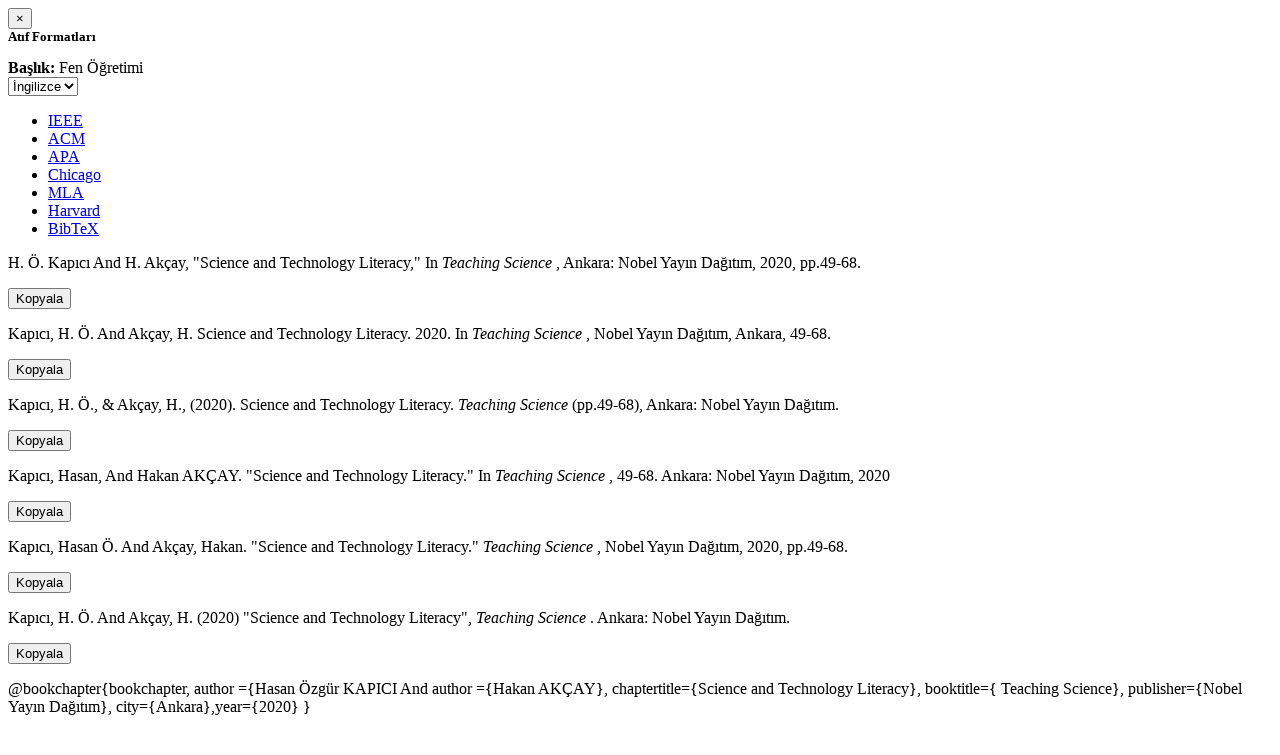

--- FILE ---
content_type: text/html; charset=utf-8
request_url: https://avesis.yildiz.edu.tr/activitycitation/index/1/0cd882c8-5c31-491c-9270-33d1e02cb936
body_size: 10045
content:
<link href="/Content/mainpage/css/custom.css" rel="stylesheet" />
<link href="/Content/mainpage/vendor/select2/css/select2.min.css" rel="stylesheet" />
<link href="/Content/mainpage/vendor/select2-bootstrap-theme/select2-bootstrap.min.css" rel="stylesheet" />
<style>
    .citationmodal-body {
        color: black !important;
    }

    .citationmodal-button {
        color: #fff !important;
        background-color: #08c !important;
        border-color: #08c #08c #069 !important;
    }
    .citationmodal-button:hover{
        color:white!important;
    }
</style>
<div class="modal-header">
    <button type="button" class="close" data-dismiss="modal" aria-label="Close">
        <span aria-hidden="true">&times;</span>
    </button>
    <h5 class="modal-title">
        <strong>Atıf Formatları</strong>
    </h5>
</div>
<div class="modal-body citationmodal-body">
    <div class="form-group">
        <div class="col-md-10 col-sm-9 col-xs-10" style="padding-left:0">
            <label><strong>Başlık: </strong> </label>
            <span>Fen &#214;ğretimi</span>
        </div>
        <div class="col-md-2 col-sm-3 col-xs-2" style="padding-right:0">
            <select class="dropdown pull-right" id="lang-control">
                <option value="Secondary" selected>İngilizce</option>
                <option value="Primary">T&#252;rk&#231;e</option>
            </select>
        </div>
    </div>
    <div id="citation-modal-tabs">
        <ul class="nav nav-tabs">
            <li class="active" style="width:14%">
                <a href="#ieee" data-toggle="tab">IEEE</a>
            </li>
            <li style="width:14%">
                <a href="#acm" data-toggle="tab">ACM</a>
            </li>
            <li style="width:14%">
                <a href="#apa" data-toggle="tab">APA</a>
            </li>
            <li style="width:15%">
                <a href="#chicago" data-toggle="tab">Chicago</a>
            </li>
            <li style="width:14%">
                <a href="#mla" data-toggle="tab">MLA</a>
            </li>
            <li style="width:15%">
                <a href="#harvard" data-toggle="tab">Harvard</a>
            </li>
            <li style="width:14%">
                <a href="#bibtex" data-toggle="tab">BibTeX</a>
            </li>
        </ul>
        <div class="tab-content">
            <div class="tab-pane active" id="ieee">
                <p class="col-md-11 col-sm-11 col-xs-11" id="ieee-content">
                    H. Ö.  Kapıcı And H.  Akçay, "Science and Technology Literacy," In <i> Teaching Science</i> , Ankara: Nobel Yayın Dağıtım, 2020, pp.49-68.
                </p>
                <div class="col-md-1 col-sm-1 col-xs-1">
                    <button id="ieee-content-button" class="btn btn-md btn-clipboard" onclick="copyToClipboard('#ieee-content')">Kopyala</button>
                </div>
            </div>
            <div class="tab-pane" id="acm">
                <p class="col-md-11 col-sm-11 col-xs-11" id="acm-content">
                    Kapıcı, H. Ö.  And Akçay, H. Science and Technology Literacy. 2020. In  <i> Teaching Science</i> , Nobel Yayın Dağıtım, Ankara, 49-68.
                </p>
                <div class="col-md-1 col-sm-1 col-xs-1">
                    <button id="acm-content-button" class="btn btn-md btn-clipboard" onclick="copyToClipboard('#acm-content')">Kopyala</button>
                </div>
            </div>
            <div class="tab-pane" id="apa">
                <p class="col-md-11 col-sm-11 col-xs-11" id="apa-content">
                    Kapıcı, H. Ö.,  & Akçay, H., (2020). Science and Technology Literacy.  <i> Teaching Science</i> (pp.49-68), Ankara: Nobel Yayın Dağıtım.
                </p>
                <div class="col-md-1 col-sm-1 col-xs-1">
                    <button id="apa-content-button"  class="btn btn-md btn-clipboard" onclick="copyToClipboard('#apa-content')">Kopyala</button>
                </div>
            </div>
            <div class="tab-pane" id="chicago">
                <p class="col-md-11 col-sm-11 col-xs-11" id="chicago-content">
                    Kapıcı, Hasan,  And Hakan AKÇAY. "Science and Technology Literacy." In  <i> Teaching Science</i> , 49-68. Ankara: Nobel Yayın Dağıtım, 2020
                </p>
                <div class="col-md-1 col-sm-1 col-xs-1">
                    <button id="chicago-content-button" class="btn btn-md btn-clipboard" onclick="copyToClipboard('#chicago-content')">Kopyala</button>
                </div>
            </div>
            <div class="tab-pane" id="mla">
                <p class="col-md-11 col-sm-11 col-xs-11" id="mla-content">
                    Kapıcı, Hasan Ö.  And Akçay, Hakan. "Science and Technology Literacy."  <i> Teaching Science</i> , Nobel Yayın Dağıtım, 2020, pp.49-68.
                </p>
                <div class="col-md-1 col-sm-1 col-xs-1">
                    <button id="mla-content-button" class="btn btn-md btn-clipboard" onclick="copyToClipboard('#mla-content')">Kopyala</button>
                </div>
            </div>
            <div class="tab-pane" id="harvard">
                <p class="col-md-11 col-sm-11 col-xs-11" id="harvard-content">
                    Kapıcı, H. Ö.  And Akçay, H. (2020) "Science and Technology Literacy",  <i> Teaching Science</i> . Ankara: Nobel Yayın Dağıtım.
                </p>
                <div class="col-md-1 col-sm-1 col-xs-1">
                    <button id="harvard-content-button" class="btn btn-md btn-clipboard" onclick="copyToClipboard('#harvard-content')">Kopyala</button>
                </div>
            </div>
            <div class="tab-pane" id="bibtex">
                <p class="col-md-11 col-sm-11 col-xs-11" id="bibtex-content">
                    @bookchapter{bookchapter, author ={Hasan Özgür KAPICI And author ={Hakan AKÇAY}, chaptertitle={Science and Technology Literacy}, booktitle={ Teaching Science}, publisher={Nobel Yayın Dağıtım}, city={Ankara},year={2020} }
                </p>
                <div class="col-md-1 col-sm-1 col-xs-1">
                    <button id="bibtex-content-button" class="btn btn-md btn-clipboard" onclick="copyToClipboard('#bibtex-content')">Kopyala</button>
                </div>
            </div>
        </div>
    </div>
</div>
<div class="modal-footer">
    <button type="button" class="btn btn-close citationmodal-button" data-dismiss="modal">Kapat</button>
</div>
<script src="/Content/backoffice/vendor/select2/js/select2.full.min.js"></script>
<script type="text/javascript">
    $(function () {
        $('#lang-control').change(function () {
            var data = $(this).val();
            if (data == "Primary") {
                $("#ieee-content").html(`H. Ö.  Kapıcı Ve H.  Akçay, "Fen ve Teknoloji Okuryazarlığı," In <i>Fen Öğretimi</i> , Ankara: Nobel Yayın Dağıtım, 2020, ss.49-68.`);
                $("#acm-content").html(`Kapıcı, H. Ö.  Ve Akçay, H. Fen ve Teknoloji Okuryazarlığı. 2020. In  <i>Fen Öğretimi</i> , Nobel Yayın Dağıtım, Ankara, 49-68.`);
                $("#apa-content").html(`Kapıcı, H. Ö.,  & Akçay, H., (2020). Fen ve Teknoloji Okuryazarlığı.  <i>Fen Öğretimi</i> (ss.49-68), Ankara: Nobel Yayın Dağıtım.`);
                $("#mla-content").html(`Kapıcı, Hasan Ö.  Ve Akçay, Hakan. "Fen ve Teknoloji Okuryazarlığı."  <i>Fen Öğretimi</i> , Nobel Yayın Dağıtım, 2020, ss.49-68.`);
                $("#harvard-content").html(`Kapıcı, H. Ö.  Ve Akçay, H. (2020) "Fen ve Teknoloji Okuryazarlığı",  <i>Fen Öğretimi</i> . Ankara: Nobel Yayın Dağıtım.`);
                $("#chicago-content").html(`Kapıcı, Hasan,  Ve Hakan AKÇAY. "Fen ve Teknoloji Okuryazarlığı." In  <i>Fen Öğretimi</i> , 49-68. Ankara: Nobel Yayın Dağıtım, 2020`);
                $("#bibtex-content").html(`@bookchapter{bookchapter, author ={Hasan Özgür KAPICI Ve author ={Hakan AKÇAY}, chaptertitle={Fen ve Teknoloji Okuryazarlığı}, booktitle={Fen Öğretimi}, publisher={Nobel Yayın Dağıtım}, city={Ankara},year={2020} }`);
            }
            else if (data == "Secondary") {
                $("#ieee-content").html(`H. Ö.  Kapıcı And H.  Akçay, "Science and Technology Literacy," In <i> Teaching Science</i> , Ankara: Nobel Yayın Dağıtım, 2020, pp.49-68.`);
                $("#acm-content").html(`Kapıcı, H. Ö.  And Akçay, H. Science and Technology Literacy. 2020. In  <i> Teaching Science</i> , Nobel Yayın Dağıtım, Ankara, 49-68.`);
                $("#apa-content").html(`Kapıcı, H. Ö.,  & Akçay, H., (2020). Science and Technology Literacy.  <i> Teaching Science</i> (pp.49-68), Ankara: Nobel Yayın Dağıtım.`);
                $("#mla-content").html(`Kapıcı, Hasan Ö.  And Akçay, Hakan. "Science and Technology Literacy."  <i> Teaching Science</i> , Nobel Yayın Dağıtım, 2020, pp.49-68.`);
                $("#harvard-content").html(`Kapıcı, H. Ö.  And Akçay, H. (2020) "Science and Technology Literacy",  <i> Teaching Science</i> . Ankara: Nobel Yayın Dağıtım.`);
                $("#chicago-content").html(`Kapıcı, Hasan,  And Hakan AKÇAY. "Science and Technology Literacy." In  <i> Teaching Science</i> , 49-68. Ankara: Nobel Yayın Dağıtım, 2020`);
                $("#bibtex-content").html(`@bookchapter{bookchapter, author ={Hasan Özgür KAPICI And author ={Hakan AKÇAY}, chaptertitle={Science and Technology Literacy}, booktitle={ Teaching Science}, publisher={Nobel Yayın Dağıtım}, city={Ankara},year={2020} }`);
            }
        });
    });
    function copyToClipboard(element) {
        var $temp = $("<input>");
        $("body").append($temp);
        $temp.val($(element).text()).select();
        document.execCommand("copy");
        $temp.remove();
        $('.btn-clipboard').removeAttr('data-original-title');
        $(element + '-button').attr('data-original-title', 'İçerik panoya kopyalandı.');
        $(element + '-button').tooltip('show');
    }
</script>